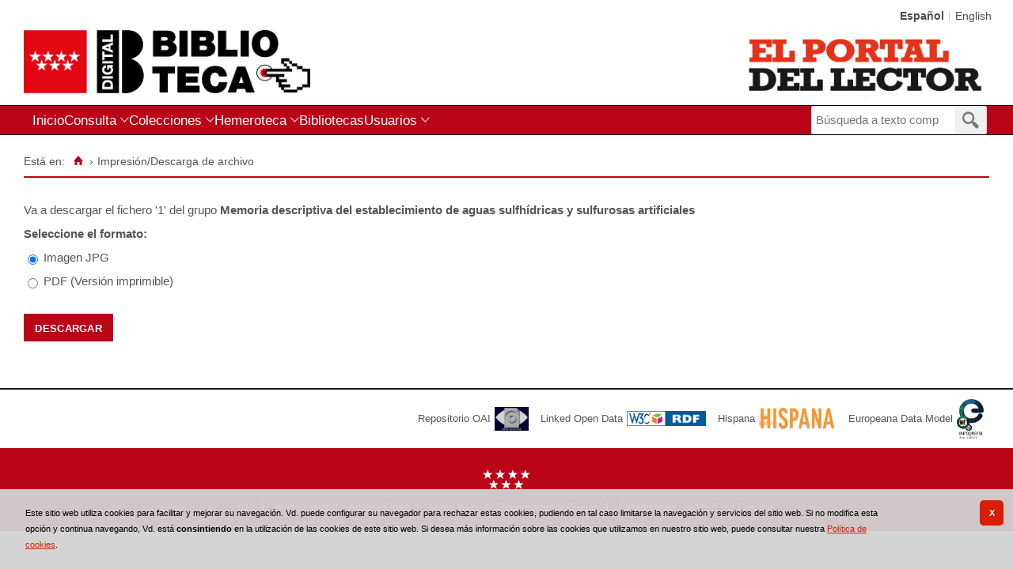

--- FILE ---
content_type: application/javascript
request_url: https://bibliotecavirtualmadrid.comunidad.madrid/bvmadrid_publicacion/js/vendor/bootstrap_vm.js
body_size: 12646
content:
/*!
 * Bootstrap v3.4.1 (https://getbootstrap.com/)
 * Copyright 2011-2019 Twitter, Inc.
 * Licensed under the MIT license
 */
if("undefined"==typeof jQuery)throw new Error("Bootstrap's JavaScript requires jQuery");!function(jQuery){"use strict";var version=jQuery.fn.jquery.split(" ")[0].split(".");if(version[0]<2&&version[1]<9||1==version[0]&&9==version[1]&&version[2]<1||version[0]>3)throw new Error("Bootstrap's JavaScript requires jQuery version 1.9.1 or higher, but lower than version 4")}(jQuery),function(jQuery){"use strict";jQuery.fn.emulateTransitionEnd=function(duration){var called=!1,jQueryel=this;jQuery(this).one("bsTransitionEnd",(function(){called=!0}));return setTimeout((function(){called||jQuery(jQueryel).trigger(jQuery.support.transition.end)}),duration),this},jQuery((function(){jQuery.support.transition=function(){var el=document.createElement("bootstrap"),transEndEventNames={WebkitTransition:"webkitTransitionEnd",MozTransition:"transitionend",OTransition:"oTransitionEnd otransitionend",transition:"transitionend"};for(var name in transEndEventNames)if(void 0!==el.style[name])return{end:transEndEventNames[name]};return!1}(),jQuery.support.transition&&(jQuery.event.special.bsTransitionEnd={bindType:jQuery.support.transition.end,delegateType:jQuery.support.transition.end,handle:function(e){if(jQuery(e.target).is(this))return e.handleObj.handler.apply(this,arguments)}})}))}(jQuery),function(jQuery){"use strict";var dismiss='[data-dismiss="alert"]',Alert=function(el){jQuery(el).on("click",dismiss,this.close)};Alert.VERSION="3.4.1",Alert.TRANSITION_DURATION=150,Alert.prototype.close=function(e){var jQuerythis=jQuery(this),selector=jQuerythis.attr("data-target");selector||(selector=(selector=jQuerythis.attr("href"))&&selector.replace(/.*(?=#[^\s]*jQuery)/,"")),selector="#"===selector?[]:selector;var jQueryparent=jQuery(document).find(selector);function removeElement(){jQueryparent.detach().trigger("closed.bs.alert").remove()}e&&e.preventDefault(),jQueryparent.length||(jQueryparent=jQuerythis.closest(".alert")),jQueryparent.trigger(e=jQuery.Event("close.bs.alert")),e.isDefaultPrevented()||(jQueryparent.removeClass("in"),jQuery.support.transition&&jQueryparent.hasClass("fade")?jQueryparent.one("bsTransitionEnd",removeElement).emulateTransitionEnd(Alert.TRANSITION_DURATION):removeElement())};var old=jQuery.fn.alert;jQuery.fn.alert=function(option){return this.each((function(){var jQuerythis=jQuery(this),data=jQuerythis.data("bs.alert");data||jQuerythis.data("bs.alert",data=new Alert(this)),"string"==typeof option&&data[option].call(jQuerythis)}))},jQuery.fn.alert.Constructor=Alert,jQuery.fn.alert.noConflict=function(){return jQuery.fn.alert=old,this},jQuery(document).on("click.bs.alert.data-api",dismiss,Alert.prototype.close)}(jQuery),function(jQuery){"use strict";var Button=function(element,options){this.jQueryelement=jQuery(element),this.options=jQuery.extend({},Button.DEFAULTS,options),this.isLoading=!1};function Plugin(option){return this.each((function(){var jQuerythis=jQuery(this),data=jQuerythis.data("bs.button"),options="object"==typeof option&&option;data||jQuerythis.data("bs.button",data=new Button(this,options)),"toggle"==option?data.toggle():option&&data.setState(option)}))}Button.VERSION="3.4.1",Button.DEFAULTS={loadingText:"loading..."},Button.prototype.setState=function(state){var d="disabled",jQueryel=this.jQueryelement,val=jQueryel.is("input")?"val":"html",data=jQueryel.data();state+="Text",null==data.resetText&&jQueryel.data("resetText",jQueryel[val]()),setTimeout(jQuery.proxy((function(){jQueryel[val](null==data[state]?this.options[state]:data[state]),"loadingText"==state?(this.isLoading=!0,jQueryel.addClass(d).attr(d,d).prop(d,!0)):this.isLoading&&(this.isLoading=!1,jQueryel.removeClass(d).removeAttr(d).prop(d,!1))}),this),0)},Button.prototype.toggle=function(){var changed=!0,jQueryparent=this.jQueryelement.closest('[data-toggle="buttons"]');if(jQueryparent.length){var jQueryinput=this.jQueryelement.find("input");"radio"==jQueryinput.prop("type")?(jQueryinput.prop("checked")&&(changed=!1),jQueryparent.find(".active").removeClass("active"),this.jQueryelement.addClass("active")):"checkbox"==jQueryinput.prop("type")&&(jQueryinput.prop("checked")!==this.jQueryelement.hasClass("active")&&(changed=!1),this.jQueryelement.toggleClass("active")),jQueryinput.prop("checked",this.jQueryelement.hasClass("active")),changed&&jQueryinput.trigger("change")}else this.jQueryelement.attr("aria-pressed",!this.jQueryelement.hasClass("active")),this.jQueryelement.toggleClass("active")};var old=jQuery.fn.button;jQuery.fn.button=Plugin,jQuery.fn.button.Constructor=Button,jQuery.fn.button.noConflict=function(){return jQuery.fn.button=old,this},jQuery(document).on("click.bs.button.data-api",'[data-toggle^="button"]',(function(e){var jQuerybtn=jQuery(e.target).closest(".btn");Plugin.call(jQuerybtn,"toggle"),jQuery(e.target).is('input[type="radio"], input[type="checkbox"]')||(e.preventDefault(),jQuerybtn.is("input,button")?jQuerybtn.trigger("focus"):jQuerybtn.find("input:visible,button:visible").first().trigger("focus"))})).on("focus.bs.button.data-api blur.bs.button.data-api",'[data-toggle^="button"]',(function(e){jQuery(e.target).closest(".btn").toggleClass("focus",/^focus(in)?jQuery/.test(e.type))}))}(jQuery),function(jQuery){"use strict";var Carousel=function(element,options){this.jQueryelement=jQuery(element),this.jQueryindicators=this.jQueryelement.find(".carousel-indicators"),this.options=options,this.paused=null,this.sliding=null,this.interval=null,this.jQueryactive=null,this.jQueryitems=null,this.options.keyboard&&this.jQueryelement.on("keydown.bs.carousel",jQuery.proxy(this.keydown,this)),"hover"==this.options.pause&&!("ontouchstart"in document.documentElement)&&this.jQueryelement.on("mouseenter.bs.carousel",jQuery.proxy(this.pause,this)).on("mouseleave.bs.carousel",jQuery.proxy(this.cycle,this))};function Plugin(option){return this.each((function(){var jQuerythis=jQuery(this),data=jQuerythis.data("bs.carousel"),options=jQuery.extend({},Carousel.DEFAULTS,jQuerythis.data(),"object"==typeof option&&option),action="string"==typeof option?option:options.slide;data||jQuerythis.data("bs.carousel",data=new Carousel(this,options)),"number"==typeof option?data.to(option):action?data[action]():options.interval&&data.pause().cycle()}))}Carousel.VERSION="3.4.1",Carousel.TRANSITION_DURATION=600,Carousel.DEFAULTS={interval:5e3,pause:"hover",wrap:!0,keyboard:!0},Carousel.prototype.keydown=function(e){if(!/input|textarea/i.test(e.target.tagName)){switch(e.which){case 37:this.prev();break;case 39:this.next();break;default:return}e.preventDefault()}},Carousel.prototype.cycle=function(e){return e||(this.paused=!1),this.interval&&clearInterval(this.interval),this.options.interval&&!this.paused&&(this.interval=setInterval(jQuery.proxy(this.next,this),this.options.interval)),this},Carousel.prototype.getItemIndex=function(item){return this.jQueryitems=item.parent().children(".item"),this.jQueryitems.index(item||this.jQueryactive)},Carousel.prototype.getItemForDirection=function(direction,active){var activeIndex=this.getItemIndex(active);if(("prev"==direction&&0===activeIndex||"next"==direction&&activeIndex==this.jQueryitems.length-1)&&!this.options.wrap)return active;var itemIndex=(activeIndex+("prev"==direction?-1:1))%this.jQueryitems.length;return this.jQueryitems.eq(itemIndex)},Carousel.prototype.to=function(pos){var that=this,activeIndex=this.getItemIndex(this.jQueryactive=this.jQueryelement.find(".item.active"));if(!(pos>this.jQueryitems.length-1||pos<0))return this.sliding?this.jQueryelement.one("slid.bs.carousel",(function(){that.to(pos)})):activeIndex==pos?this.pause().cycle():this.slide(pos>activeIndex?"next":"prev",this.jQueryitems.eq(pos))},Carousel.prototype.pause=function(e){return e||(this.paused=!0),this.jQueryelement.find(".next, .prev").length&&jQuery.support.transition&&(this.jQueryelement.trigger(jQuery.support.transition.end),this.cycle(!0)),this.interval=clearInterval(this.interval),this},Carousel.prototype.next=function(){if(!this.sliding)return this.slide("next")},Carousel.prototype.prev=function(){if(!this.sliding)return this.slide("prev")},Carousel.prototype.slide=function(type,next){var jQueryactive=this.jQueryelement.find(".item.active"),jQuerynext=next||this.getItemForDirection(type,jQueryactive),isCycling=this.interval,direction="next"==type?"left":"right",that=this;if(jQuerynext.hasClass("active"))return this.sliding=!1;var relatedTarget=jQuerynext[0],slideEvent=jQuery.Event("slide.bs.carousel",{relatedTarget:relatedTarget,direction:direction});if(this.jQueryelement.trigger(slideEvent),!slideEvent.isDefaultPrevented()){if(this.sliding=!0,isCycling&&this.pause(),this.jQueryindicators.length){this.jQueryindicators.find(".active").removeClass("active");var jQuerynextIndicator=jQuery(this.jQueryindicators.children()[this.getItemIndex(jQuerynext)]);jQuerynextIndicator&&jQuerynextIndicator.addClass("active")}var slidEvent=jQuery.Event("slid.bs.carousel",{relatedTarget:relatedTarget,direction:direction});return jQuery.support.transition&&this.jQueryelement.hasClass("slide")?(jQuerynext.addClass(type),"object"==typeof jQuerynext&&jQuerynext.length&&jQuerynext[0].offsetWidth,jQueryactive.addClass(direction),jQuerynext.addClass(direction),jQueryactive.one("bsTransitionEnd",(function(){jQuerynext.removeClass([type,direction].join(" ")).addClass("active"),jQueryactive.removeClass(["active",direction].join(" ")),that.sliding=!1,setTimeout((function(){that.jQueryelement.trigger(slidEvent)}),0)})).emulateTransitionEnd(Carousel.TRANSITION_DURATION)):(jQueryactive.removeClass("active"),jQuerynext.addClass("active"),this.sliding=!1,this.jQueryelement.trigger(slidEvent)),isCycling&&this.cycle(),this}};var old=jQuery.fn.carousel;jQuery.fn.carousel=Plugin,jQuery.fn.carousel.Constructor=Carousel,jQuery.fn.carousel.noConflict=function(){return jQuery.fn.carousel=old,this};var clickHandler=function(e){var jQuerythis=jQuery(this),href=jQuerythis.attr("href");href&&(href=href.replace(/.*(?=#[^\s]+jQuery)/,""));var target=jQuerythis.attr("data-target")||href,jQuerytarget=jQuery(document).find(target);if(jQuerytarget.hasClass("carousel")){var options=jQuery.extend({},jQuerytarget.data(),jQuerythis.data()),slideIndex=jQuerythis.attr("data-slide-to");slideIndex&&(options.interval=!1),Plugin.call(jQuerytarget,options),slideIndex&&jQuerytarget.data("bs.carousel").to(slideIndex),e.preventDefault()}};jQuery(document).on("click.bs.carousel.data-api","[data-slide]",clickHandler).on("click.bs.carousel.data-api","[data-slide-to]",clickHandler),jQuery(window).on("load",(function(){jQuery('[data-ride="carousel"]').each((function(){var jQuerycarousel=jQuery(this);Plugin.call(jQuerycarousel,jQuerycarousel.data())}))}))}(jQuery),function(jQuery){"use strict";var Collapse=function(element,options){this.jQueryelement=jQuery(element),this.options=jQuery.extend({},Collapse.DEFAULTS,options),this.jQuerytrigger=jQuery('[data-toggle="collapse"][href="#'+element.id+'"],[data-toggle="collapse"][data-target="#'+element.id+'"]'),this.transitioning=null,this.options.parent?this.jQueryparent=this.getParent():this.addAriaAndCollapsedClass(this.jQueryelement,this.jQuerytrigger),this.options.toggle&&this.toggle()};function getTargetFromTrigger(jQuerytrigger){var href,target=jQuerytrigger.attr("data-target")||(href=jQuerytrigger.attr("href"))&&href.replace(/.*(?=#[^\s]+jQuery)/,"");return jQuery(document).find(target)}function Plugin(option){return this.each((function(){var jQuerythis=jQuery(this),data=jQuerythis.data("bs.collapse"),options=jQuery.extend({},Collapse.DEFAULTS,jQuerythis.data(),"object"==typeof option&&option);!data&&options.toggle&&/show|hide/.test(option)&&(options.toggle=!1),data||jQuerythis.data("bs.collapse",data=new Collapse(this,options)),"string"==typeof option&&data[option]()}))}Collapse.VERSION="3.4.1",Collapse.TRANSITION_DURATION=350,Collapse.DEFAULTS={toggle:!0},Collapse.prototype.dimension=function(){return this.jQueryelement.hasClass("width")?"width":"height"},Collapse.prototype.show=function(){if(!this.transitioning&&!this.jQueryelement.hasClass("in")){var activesData,actives=this.jQueryparent&&this.jQueryparent.children(".panel").children(".in, .collapsing");if(!(actives&&actives.length&&(activesData=actives.data("bs.collapse"))&&activesData.transitioning)){var startEvent=jQuery.Event("show.bs.collapse");if(this.jQueryelement.trigger(startEvent),!startEvent.isDefaultPrevented()){actives&&actives.length&&(Plugin.call(actives,"hide"),activesData||actives.data("bs.collapse",null));var dimension=this.dimension();this.jQueryelement.removeClass("collapse").addClass("collapsing")[dimension](0).attr("aria-expanded",!0),this.jQuerytrigger.removeClass("collapsed").attr("aria-expanded",!0),this.transitioning=1;var complete=function(){this.jQueryelement.removeClass("collapsing").addClass("collapse in")[dimension](""),this.transitioning=0,this.jQueryelement.trigger("shown.bs.collapse")};if(!jQuery.support.transition)return complete.call(this);var scrollSize=jQuery.camelCase(["scroll",dimension].join("-"));this.jQueryelement.one("bsTransitionEnd",jQuery.proxy(complete,this)).emulateTransitionEnd(Collapse.TRANSITION_DURATION)[dimension](this.jQueryelement[0][scrollSize])}}}},Collapse.prototype.hide=function(){if(!this.transitioning&&this.jQueryelement.hasClass("in")){var startEvent=jQuery.Event("hide.bs.collapse");if(this.jQueryelement.trigger(startEvent),!startEvent.isDefaultPrevented()){var dimension=this.dimension();this.jQueryelement[dimension](this.jQueryelement[dimension]())[0].offsetHeight,this.jQueryelement.addClass("collapsing").removeClass("collapse in").attr("aria-expanded",!1),this.jQuerytrigger.addClass("collapsed").attr("aria-expanded",!1),this.transitioning=1;var complete=function(){this.transitioning=0,this.jQueryelement.removeClass("collapsing").addClass("collapse").trigger("hidden.bs.collapse")};if(!jQuery.support.transition)return complete.call(this);this.jQueryelement[dimension](0).one("bsTransitionEnd",jQuery.proxy(complete,this)).emulateTransitionEnd(Collapse.TRANSITION_DURATION)}}},Collapse.prototype.toggle=function(){this[this.jQueryelement.hasClass("in")?"hide":"show"]()},Collapse.prototype.getParent=function(){return jQuery(document).find(this.options.parent).find('[data-toggle="collapse"][data-parent="'+this.options.parent+'"]').each(jQuery.proxy((function(i,element){var jQueryelement=jQuery(element);this.addAriaAndCollapsedClass(getTargetFromTrigger(jQueryelement),jQueryelement)}),this)).end()},Collapse.prototype.addAriaAndCollapsedClass=function(jQueryelement,jQuerytrigger){var isOpen=jQueryelement.hasClass("in");jQueryelement.attr("aria-expanded",isOpen),jQuerytrigger.toggleClass("collapsed",!isOpen).attr("aria-expanded",isOpen)};var old=jQuery.fn.collapse;jQuery.fn.collapse=Plugin,jQuery.fn.collapse.Constructor=Collapse,jQuery.fn.collapse.noConflict=function(){return jQuery.fn.collapse=old,this},jQuery(document).on("click.bs.collapse.data-api",'[data-toggle="collapse"]',(function(e){var jQuerythis=jQuery(this);jQuerythis.attr("data-target")||e.preventDefault();var jQuerytarget=getTargetFromTrigger(jQuerythis),option=jQuerytarget.data("bs.collapse")?"toggle":jQuerythis.data();Plugin.call(jQuerytarget,option)}))}(jQuery),function(jQuery){"use strict";var toggle='[data-toggle="dropdown"]',Dropdown=function(element){jQuery(element).on("click.bs.dropdown",this.toggle)};function getParent(jQuerythis){var selector=jQuerythis.attr("data-target");selector||(selector=(selector=jQuerythis.attr("href"))&&/#[A-Za-z]/.test(selector)&&selector.replace(/.*(?=#[^\s]*jQuery)/,""));var jQueryparent="#"!==selector?jQuery(document).find(selector):null;return jQueryparent&&jQueryparent.length?jQueryparent:jQuerythis.parent()}function clearMenus(e){e&&3===e.which||(jQuery(".dropdown-backdrop").remove(),jQuery(toggle).each((function(){var jQuerythis=jQuery(this),jQueryparent=getParent(jQuerythis),relatedTarget={relatedTarget:this};jQueryparent.hasClass("open")&&(e&&"click"==e.type&&/input|textarea/i.test(e.target.tagName)&&jQuery.contains(jQueryparent[0],e.target)||(jQueryparent.trigger(e=jQuery.Event("hide.bs.dropdown",relatedTarget)),e.isDefaultPrevented()||(jQuerythis.attr("aria-expanded","false"),jQueryparent.removeClass("open").trigger(jQuery.Event("hidden.bs.dropdown",relatedTarget)))))})))}Dropdown.VERSION="3.4.1",Dropdown.prototype.toggle=function(e){var jQuerythis=jQuery(this);if(!jQuerythis.is(".disabled, :disabled")){var jQueryparent=getParent(jQuerythis),isActive=jQueryparent.hasClass("open");if(clearMenus(),!isActive){"ontouchstart"in document.documentElement&&!jQueryparent.closest(".navbar-nav").length&&jQuery(document.createElement("div")).addClass("dropdown-backdrop").insertAfter(jQuery(this)).on("click",clearMenus);var relatedTarget={relatedTarget:this};if(jQueryparent.trigger(e=jQuery.Event("show.bs.dropdown",relatedTarget)),e.isDefaultPrevented())return;jQuerythis.trigger("focus").attr("aria-expanded","true"),jQueryparent.toggleClass("open").trigger(jQuery.Event("shown.bs.dropdown",relatedTarget))}return!1}},Dropdown.prototype.keydown=function(e){if(/(38|40|27|32)/.test(e.which)&&!/input|textarea/i.test(e.target.tagName)){var jQuerythis=jQuery(this);if(e.preventDefault(),e.stopPropagation(),!jQuerythis.is(".disabled, :disabled")){var jQueryparent=getParent(jQuerythis),isActive=jQueryparent.hasClass("open");if(!isActive&&27!=e.which||isActive&&27==e.which)return 27==e.which&&jQueryparent.find(toggle).trigger("focus"),jQuerythis.trigger("click");var jQueryitems=jQueryparent.find(".dropdown-menu li:not(.disabled):visible a");if(jQueryitems.length){var index=jQueryitems.index(e.target);38==e.which&&index>0&&index--,40==e.which&&index<jQueryitems.length-1&&index++,~index||(index=0),jQueryitems.eq(index).trigger("focus")}}}};var old=jQuery.fn.dropdown;jQuery.fn.dropdown=function(option){return this.each((function(){var jQuerythis=jQuery(this),data=jQuerythis.data("bs.dropdown");data||jQuerythis.data("bs.dropdown",data=new Dropdown(this)),"string"==typeof option&&data[option].call(jQuerythis)}))},jQuery.fn.dropdown.Constructor=Dropdown,jQuery.fn.dropdown.noConflict=function(){return jQuery.fn.dropdown=old,this},jQuery(document).on("click.bs.dropdown.data-api",clearMenus).on("click.bs.dropdown.data-api",".dropdown form",(function(e){e.stopPropagation()})).on("click.bs.dropdown.data-api",toggle,Dropdown.prototype.toggle).on("keydown.bs.dropdown.data-api",toggle,Dropdown.prototype.keydown).on("keydown.bs.dropdown.data-api",".dropdown-menu",Dropdown.prototype.keydown)}(jQuery),function(jQuery){"use strict";var Modal=function(element,options){this.options=options,this.jQuerybody=jQuery(document.body),this.jQueryelement=jQuery(element),this.jQuerydialog=this.jQueryelement.find(".modal-dialog"),this.jQuerybackdrop=null,this.isShown=null,this.originalBodyPad=null,this.scrollbarWidth=0,this.ignoreBackdropClick=!1,this.fixedContent=".navbar-fixed-top, .navbar-fixed-bottom",this.options.remote&&this.jQueryelement.find(".modal-content").load(this.options.remote,jQuery.proxy((function(){this.jQueryelement.trigger("loaded.bs.modal")}),this))};function Plugin(option,_relatedTarget){return this.each((function(){var jQuerythis=jQuery(this),data=jQuerythis.data("bs.modal"),options=jQuery.extend({},Modal.DEFAULTS,jQuerythis.data(),"object"==typeof option&&option);data||jQuerythis.data("bs.modal",data=new Modal(this,options)),"string"==typeof option?data[option](_relatedTarget):options.show&&data.show(_relatedTarget)}))}Modal.VERSION="3.4.1",Modal.TRANSITION_DURATION=300,Modal.BACKDROP_TRANSITION_DURATION=150,Modal.DEFAULTS={backdrop:!0,keyboard:!0,show:!0},Modal.prototype.toggle=function(_relatedTarget){return this.isShown?this.hide():this.show(_relatedTarget)},Modal.prototype.show=function(_relatedTarget){var that=this,e=jQuery.Event("show.bs.modal",{relatedTarget:_relatedTarget});this.jQueryelement.trigger(e),this.isShown||e.isDefaultPrevented()||(this.isShown=!0,this.checkScrollbar(),this.setScrollbar(),this.jQuerybody.addClass("modal-open"),this.escape(),this.resize(),this.jQueryelement.on("click.dismiss.bs.modal",'[data-dismiss="modal"]',jQuery.proxy(this.hide,this)),this.jQuerydialog.on("mousedown.dismiss.bs.modal",(function(){that.jQueryelement.one("mouseup.dismiss.bs.modal",(function(e){jQuery(e.target).is(that.jQueryelement)&&(that.ignoreBackdropClick=!0)}))})),this.backdrop((function(){var transition=jQuery.support.transition&&that.jQueryelement.hasClass("fade");that.jQueryelement.parent().length||that.jQueryelement.appendTo(that.jQuerybody),that.jQueryelement.show().scrollTop(0),that.adjustDialog(),transition&&that.jQueryelement[0].offsetWidth,that.jQueryelement.addClass("in"),that.enforceFocus();var e=jQuery.Event("shown.bs.modal",{relatedTarget:_relatedTarget});transition?that.jQuerydialog.one("bsTransitionEnd",(function(){that.jQueryelement.trigger("focus").trigger(e)})).emulateTransitionEnd(Modal.TRANSITION_DURATION):that.jQueryelement.trigger("focus").trigger(e)})))},Modal.prototype.hide=function(e){e&&e.preventDefault(),e=jQuery.Event("hide.bs.modal"),this.jQueryelement.trigger(e),this.isShown&&!e.isDefaultPrevented()&&(this.isShown=!1,this.escape(),this.resize(),jQuery(document).off("focusin.bs.modal"),this.jQueryelement.removeClass("in").off("click.dismiss.bs.modal").off("mouseup.dismiss.bs.modal"),this.jQuerydialog.off("mousedown.dismiss.bs.modal"),jQuery.support.transition&&this.jQueryelement.hasClass("fade")?this.jQueryelement.one("bsTransitionEnd",jQuery.proxy(this.hideModal,this)).emulateTransitionEnd(Modal.TRANSITION_DURATION):this.hideModal())},Modal.prototype.enforceFocus=function(){jQuery(document).off("focusin.bs.modal").on("focusin.bs.modal",jQuery.proxy((function(e){document===e.target||this.jQueryelement[0]===e.target||this.jQueryelement.has(e.target).length||this.jQueryelement.trigger("focus")}),this))},Modal.prototype.escape=function(){this.isShown&&this.options.keyboard?this.jQueryelement.on("keydown.dismiss.bs.modal",jQuery.proxy((function(e){27==e.which&&this.hide()}),this)):this.isShown||this.jQueryelement.off("keydown.dismiss.bs.modal")},Modal.prototype.resize=function(){this.isShown?jQuery(window).on("resize.bs.modal",jQuery.proxy(this.handleUpdate,this)):jQuery(window).off("resize.bs.modal")},Modal.prototype.hideModal=function(){var that=this;this.jQueryelement.hide(),this.backdrop((function(){that.jQuerybody.removeClass("modal-open"),that.resetAdjustments(),that.resetScrollbar(),that.jQueryelement.trigger("hidden.bs.modal")}))},Modal.prototype.removeBackdrop=function(){this.jQuerybackdrop&&this.jQuerybackdrop.remove(),this.jQuerybackdrop=null},Modal.prototype.backdrop=function(callback){var that=this,animate=this.jQueryelement.hasClass("fade")?"fade":"";if(this.isShown&&this.options.backdrop){var doAnimate=jQuery.support.transition&&animate;if(this.jQuerybackdrop=jQuery(document.createElement("div")).addClass("modal-backdrop "+animate).appendTo(this.jQuerybody),this.jQueryelement.on("click.dismiss.bs.modal",jQuery.proxy((function(e){this.ignoreBackdropClick?this.ignoreBackdropClick=!1:e.target===e.currentTarget&&("static"==this.options.backdrop?this.jQueryelement[0].focus():this.hide())}),this)),doAnimate&&this.jQuerybackdrop[0].offsetWidth,this.jQuerybackdrop.addClass("in"),!callback)return;doAnimate?this.jQuerybackdrop.one("bsTransitionEnd",callback).emulateTransitionEnd(Modal.BACKDROP_TRANSITION_DURATION):callback()}else if(!this.isShown&&this.jQuerybackdrop){this.jQuerybackdrop.removeClass("in");var callbackRemove=function(){that.removeBackdrop(),callback&&callback()};jQuery.support.transition&&this.jQueryelement.hasClass("fade")?this.jQuerybackdrop.one("bsTransitionEnd",callbackRemove).emulateTransitionEnd(Modal.BACKDROP_TRANSITION_DURATION):callbackRemove()}else callback&&callback()},Modal.prototype.handleUpdate=function(){this.adjustDialog()},Modal.prototype.adjustDialog=function(){var modalIsOverflowing=this.jQueryelement[0].scrollHeight>document.documentElement.clientHeight;this.jQueryelement.css({paddingLeft:!this.bodyIsOverflowing&&modalIsOverflowing?this.scrollbarWidth:"",paddingRight:this.bodyIsOverflowing&&!modalIsOverflowing?this.scrollbarWidth:""})},Modal.prototype.resetAdjustments=function(){this.jQueryelement.css({paddingLeft:"",paddingRight:""})},Modal.prototype.checkScrollbar=function(){var fullWindowWidth=window.innerWidth;if(!fullWindowWidth){var documentElementRect=document.documentElement.getBoundingClientRect();fullWindowWidth=documentElementRect.right-Math.abs(documentElementRect.left)}this.bodyIsOverflowing=document.body.clientWidth<fullWindowWidth,this.scrollbarWidth=this.measureScrollbar()},Modal.prototype.setScrollbar=function(){var bodyPad=parseInt(this.jQuerybody.css("padding-right")||0,10);this.originalBodyPad=document.body.style.paddingRight||"";var scrollbarWidth=this.scrollbarWidth;this.bodyIsOverflowing&&(this.jQuerybody.css("padding-right",bodyPad+scrollbarWidth),jQuery(this.fixedContent).each((function(index,element){var actualPadding=element.style.paddingRight,calculatedPadding=jQuery(element).css("padding-right");jQuery(element).data("padding-right",actualPadding).css("padding-right",parseFloat(calculatedPadding)+scrollbarWidth+"px")})))},Modal.prototype.resetScrollbar=function(){this.jQuerybody.css("padding-right",this.originalBodyPad),jQuery(this.fixedContent).each((function(index,element){var padding=jQuery(element).data("padding-right");jQuery(element).removeData("padding-right"),element.style.paddingRight=padding||""}))},Modal.prototype.measureScrollbar=function(){var scrollDiv=document.createElement("div");scrollDiv.className="modal-scrollbar-measure",this.jQuerybody.append(scrollDiv);var scrollbarWidth=scrollDiv.offsetWidth-scrollDiv.clientWidth;return this.jQuerybody[0].removeChild(scrollDiv),scrollbarWidth};var old=jQuery.fn.modal;jQuery.fn.modal=Plugin,jQuery.fn.modal.Constructor=Modal,jQuery.fn.modal.noConflict=function(){return jQuery.fn.modal=old,this},jQuery(document).on("click.bs.modal.data-api",'[data-toggle="modal"]',(function(e){var jQuerythis=jQuery(this),href=jQuerythis.attr("href"),target=jQuerythis.attr("data-target")||href&&href.replace(/.*(?=#[^\s]+jQuery)/,""),jQuerytarget=jQuery(document).find(target),option=jQuerytarget.data("bs.modal")?"toggle":jQuery.extend({remote:!/#/.test(href)&&href},jQuerytarget.data(),jQuerythis.data());jQuerythis.is("a")&&e.preventDefault(),jQuerytarget.one("show.bs.modal",(function(showEvent){showEvent.isDefaultPrevented()||jQuerytarget.one("hidden.bs.modal",(function(){jQuerythis.is(":visible")&&jQuerythis.trigger("focus")}))})),Plugin.call(jQuerytarget,option,this)}))}(jQuery),function(jQuery){"use strict";var DISALLOWED_ATTRIBUTES=["sanitize","whiteList","sanitizeFn"],uriAttrs=["background","cite","href","itemtype","longdesc","poster","src","xlink:href"],DefaultWhitelist={"*":["class","dir","id","lang","role",/^aria-[\w-]*jQuery/i],a:["target","href","title","rel"],area:[],b:[],br:[],col:[],code:[],div:[],em:[],hr:[],h1:[],h2:[],h3:[],h4:[],h5:[],h6:[],i:[],img:["src","alt","title","width","height"],li:[],ol:[],p:[],pre:[],s:[],small:[],span:[],sub:[],sup:[],strong:[],u:[],ul:[]},SAFE_URL_PATTERN=/^(?:(?:https?|mailto|ftp|tel|file):|[^&:/?#]*(?:[/?#]|jQuery))/gi,DATA_URL_PATTERN=/^data:(?:image\/(?:bmp|gif|jpeg|jpg|png|tiff|webp)|video\/(?:mpeg|mp4|ogg|webm)|audio\/(?:mp3|oga|ogg|opus));base64,[a-z0-9+/]+=*jQuery/i;function allowedAttribute(attr,allowedAttributeList){var attrName=attr.nodeName.toLowerCase();if(-1!==jQuery.inArray(attrName,allowedAttributeList))return-1===jQuery.inArray(attrName,uriAttrs)||Boolean(attr.nodeValue.match(SAFE_URL_PATTERN)||attr.nodeValue.match(DATA_URL_PATTERN));for(var regExp=jQuery(allowedAttributeList).filter((function(index,value){return value instanceof RegExp})),i=0,l=regExp.length;i<l;i++)if(attrName.match(regExp[i]))return!0;return!1}function sanitizeHtml(unsafeHtml,whiteList,sanitizeFn){if(0===unsafeHtml.length)return unsafeHtml;if(sanitizeFn&&"function"==typeof sanitizeFn)return sanitizeFn(unsafeHtml);if(!document.implementation||!document.implementation.createHTMLDocument)return unsafeHtml;var createdDocument=document.implementation.createHTMLDocument("sanitization");createdDocument.body.innerHTML=unsafeHtml;for(var whitelistKeys=jQuery.map(whiteList,(function(el,i){return i})),elements=jQuery(createdDocument.body).find("*"),i=0,len=elements.length;i<len;i++){var el=elements[i],elName=el.nodeName.toLowerCase();if(-1!==jQuery.inArray(elName,whitelistKeys))for(var attributeList=jQuery.map(el.attributes,(function(el){return el})),whitelistedAttributes=[].concat(whiteList["*"]||[],whiteList[elName]||[]),j=0,len2=attributeList.length;j<len2;j++)allowedAttribute(attributeList[j],whitelistedAttributes)||el.removeAttribute(attributeList[j].nodeName);else el.parentNode.removeChild(el)}return createdDocument.body.innerHTML}var Tooltip=function(element,options){this.type=null,this.options=null,this.enabled=null,this.timeout=null,this.hoverState=null,this.jQueryelement=null,this.inState=null,this.init("tooltip",element,options)};Tooltip.VERSION="3.4.1",Tooltip.TRANSITION_DURATION=150,Tooltip.DEFAULTS={animation:!0,placement:"top",selector:!1,template:'<div class="tooltip" role="tooltip"><div class="tooltip-arrow"></div><div class="tooltip-inner"></div></div>',trigger:"hover focus",title:"",delay:0,html:!1,container:!1,viewport:{selector:"body",padding:0},sanitize:!0,sanitizeFn:null,whiteList:DefaultWhitelist},Tooltip.prototype.init=function(type,element,options){if(this.enabled=!0,this.type=type,this.jQueryelement=jQuery(element),this.options=this.getOptions(options),this.jQueryviewport=this.options.viewport&&jQuery(document).find(jQuery.isFunction(this.options.viewport)?this.options.viewport.call(this,this.jQueryelement):this.options.viewport.selector||this.options.viewport),this.inState={click:!1,hover:!1,focus:!1},this.jQueryelement[0]instanceof document.constructor&&!this.options.selector)throw new Error("`selector` option must be specified when initializing "+this.type+" on the window.document object!");for(var triggers=this.options.trigger.split(" "),i=triggers.length;i--;){var trigger=triggers[i];if("click"==trigger)this.jQueryelement.on("click."+this.type,this.options.selector,jQuery.proxy(this.toggle,this));else if("manual"!=trigger){var eventIn="hover"==trigger?"mouseenter":"focusin",eventOut="hover"==trigger?"mouseleave":"focusout";this.jQueryelement.on(eventIn+"."+this.type,this.options.selector,jQuery.proxy(this.enter,this)),this.jQueryelement.on(eventOut+"."+this.type,this.options.selector,jQuery.proxy(this.leave,this))}}this.options.selector?this._options=jQuery.extend({},this.options,{trigger:"manual",selector:""}):this.fixTitle()},Tooltip.prototype.getDefaults=function(){return Tooltip.DEFAULTS},Tooltip.prototype.getOptions=function(options){var dataAttributes=this.jQueryelement.data();for(var dataAttr in dataAttributes)dataAttributes.hasOwnProperty(dataAttr)&&-1!==jQuery.inArray(dataAttr,DISALLOWED_ATTRIBUTES)&&delete dataAttributes[dataAttr];return(options=jQuery.extend({},this.getDefaults(),dataAttributes,options)).delay&&"number"==typeof options.delay&&(options.delay={show:options.delay,hide:options.delay}),options.sanitize&&(options.template=sanitizeHtml(options.template,options.whiteList,options.sanitizeFn)),options},Tooltip.prototype.getDelegateOptions=function(){var options={},defaults=this.getDefaults();return this._options&&jQuery.each(this._options,(function(key,value){defaults[key]!=value&&(options[key]=value)})),options},Tooltip.prototype.enter=function(obj){var self=obj instanceof this.constructor?obj:jQuery(obj.currentTarget).data("bs."+this.type);if(self||(self=new this.constructor(obj.currentTarget,this.getDelegateOptions()),jQuery(obj.currentTarget).data("bs."+this.type,self)),obj instanceof jQuery.Event&&(self.inState["focusin"==obj.type?"focus":"hover"]=!0),self.tip().hasClass("in")||"in"==self.hoverState)self.hoverState="in";else{if(clearTimeout(self.timeout),self.hoverState="in",!self.options.delay||!self.options.delay.show)return self.show();self.timeout=setTimeout((function(){"in"==self.hoverState&&self.show()}),self.options.delay.show)}},Tooltip.prototype.isInStateTrue=function(){for(var key in this.inState)if(this.inState[key])return!0;return!1},Tooltip.prototype.leave=function(obj){var self=obj instanceof this.constructor?obj:jQuery(obj.currentTarget).data("bs."+this.type);if(self||(self=new this.constructor(obj.currentTarget,this.getDelegateOptions()),jQuery(obj.currentTarget).data("bs."+this.type,self)),obj instanceof jQuery.Event&&(self.inState["focusout"==obj.type?"focus":"hover"]=!1),!self.isInStateTrue()){if(clearTimeout(self.timeout),self.hoverState="out",!self.options.delay||!self.options.delay.hide)return self.hide();self.timeout=setTimeout((function(){"out"==self.hoverState&&self.hide()}),self.options.delay.hide)}},Tooltip.prototype.show=function(){var e=jQuery.Event("show.bs."+this.type);if(this.hasContent()&&this.enabled){this.jQueryelement.trigger(e);var inDom=jQuery.contains(this.jQueryelement[0].ownerDocument.documentElement,this.jQueryelement[0]);if(e.isDefaultPrevented()||!inDom)return;var that=this,jQuerytip=this.tip(),tipId=this.getUID(this.type);this.setContent(),jQuerytip.attr("id",tipId),this.jQueryelement.attr("aria-describedby",tipId),this.options.animation&&jQuerytip.addClass("fade");var placement="function"==typeof this.options.placement?this.options.placement.call(this,jQuerytip[0],this.jQueryelement[0]):this.options.placement,autoToken=/\s?auto?\s?/i,autoPlace=autoToken.test(placement);autoPlace&&(placement=placement.replace(autoToken,"")||"top"),jQuerytip.detach().css({top:0,left:0,display:"block"}).addClass(placement).data("bs."+this.type,this),this.options.container?jQuerytip.appendTo(jQuery(document).find(this.options.container)):jQuerytip.insertAfter(this.jQueryelement),this.jQueryelement.trigger("inserted.bs."+this.type);var pos=this.getPosition(),actualWidth=jQuerytip[0].offsetWidth,actualHeight=jQuerytip[0].offsetHeight;if(autoPlace){var orgPlacement=placement,viewportDim=this.getPosition(this.jQueryviewport);placement="bottom"==placement&&pos.bottom+actualHeight>viewportDim.bottom?"top":"top"==placement&&pos.top-actualHeight<viewportDim.top?"bottom":"right"==placement&&pos.right+actualWidth>viewportDim.width?"left":"left"==placement&&pos.left-actualWidth<viewportDim.left?"right":placement,jQuerytip.removeClass(orgPlacement).addClass(placement)}var calculatedOffset=this.getCalculatedOffset(placement,pos,actualWidth,actualHeight);this.applyPlacement(calculatedOffset,placement);var complete=function(){var prevHoverState=that.hoverState;that.jQueryelement.trigger("shown.bs."+that.type),that.hoverState=null,"out"==prevHoverState&&that.leave(that)};jQuery.support.transition&&this.jQuerytip.hasClass("fade")?jQuerytip.one("bsTransitionEnd",complete).emulateTransitionEnd(Tooltip.TRANSITION_DURATION):complete()}},Tooltip.prototype.applyPlacement=function(offset,placement){var jQuerytip=this.tip(),width=jQuerytip[0].offsetWidth,height=jQuerytip[0].offsetHeight,marginTop=parseInt(jQuerytip.css("margin-top"),10),marginLeft=parseInt(jQuerytip.css("margin-left"),10);isNaN(marginTop)&&(marginTop=0),isNaN(marginLeft)&&(marginLeft=0),offset.top+=marginTop,offset.left+=marginLeft,jQuery.offset.setOffset(jQuerytip[0],jQuery.extend({using:function(props){jQuerytip.css({top:Math.round(props.top),left:Math.round(props.left)})}},offset),0),jQuerytip.addClass("in");var actualWidth=jQuerytip[0].offsetWidth,actualHeight=jQuerytip[0].offsetHeight;"top"==placement&&actualHeight!=height&&(offset.top=offset.top+height-actualHeight);var delta=this.getViewportAdjustedDelta(placement,offset,actualWidth,actualHeight);delta.left?offset.left+=delta.left:offset.top+=delta.top;var isVertical=/top|bottom/.test(placement),arrowDelta=isVertical?2*delta.left-width+actualWidth:2*delta.top-height+actualHeight,arrowOffsetPosition=isVertical?"offsetWidth":"offsetHeight";jQuerytip.offset(offset),this.replaceArrow(arrowDelta,jQuerytip[0][arrowOffsetPosition],isVertical)},Tooltip.prototype.replaceArrow=function(delta,dimension,isVertical){this.arrow().css(isVertical?"left":"top",50*(1-delta/dimension)+"%").css(isVertical?"top":"left","")},Tooltip.prototype.setContent=function(){var jQuerytip=this.tip(),title=this.getTitle();this.options.html?(this.options.sanitize&&(title=sanitizeHtml(title,this.options.whiteList,this.options.sanitizeFn)),jQuerytip.find(".tooltip-inner").html(title)):jQuerytip.find(".tooltip-inner").text(title),jQuerytip.removeClass("fade in top bottom left right")},Tooltip.prototype.hide=function(callback){var that=this,jQuerytip=jQuery(this.jQuerytip),e=jQuery.Event("hide.bs."+this.type);function complete(){"in"!=that.hoverState&&jQuerytip.detach(),that.jQueryelement&&that.jQueryelement.removeAttr("aria-describedby").trigger("hidden.bs."+that.type),callback&&callback()}if(this.jQueryelement.trigger(e),!e.isDefaultPrevented())return jQuerytip.removeClass("in"),jQuery.support.transition&&jQuerytip.hasClass("fade")?jQuerytip.one("bsTransitionEnd",complete).emulateTransitionEnd(Tooltip.TRANSITION_DURATION):complete(),this.hoverState=null,this},Tooltip.prototype.fixTitle=function(){var jQuerye=this.jQueryelement;(jQuerye.attr("title")||"string"!=typeof jQuerye.attr("data-original-title"))&&jQuerye.attr("data-original-title",jQuerye.attr("title")||"").attr("title","")},Tooltip.prototype.hasContent=function(){return this.getTitle()},Tooltip.prototype.getPosition=function(jQueryelement){var el=(jQueryelement=jQueryelement||this.jQueryelement)[0],isBody="BODY"==el.tagName,elRect=el.getBoundingClientRect();null==elRect.width&&(elRect=jQuery.extend({},elRect,{width:elRect.right-elRect.left,height:elRect.bottom-elRect.top}));var isSvg=window.SVGElement&&el instanceof window.SVGElement,elOffset=isBody?{top:0,left:0}:isSvg?null:jQueryelement.offset(),scroll={scroll:isBody?document.documentElement.scrollTop||document.body.scrollTop:jQueryelement.scrollTop()},outerDims=isBody?{width:jQuery(window).width(),height:jQuery(window).height()}:null;return jQuery.extend({},elRect,scroll,outerDims,elOffset)},Tooltip.prototype.getCalculatedOffset=function(placement,pos,actualWidth,actualHeight){return"bottom"==placement?{top:pos.top+pos.height,left:pos.left+pos.width/2-actualWidth/2}:"top"==placement?{top:pos.top-actualHeight,left:pos.left+pos.width/2-actualWidth/2}:"left"==placement?{top:pos.top+pos.height/2-actualHeight/2,left:pos.left-actualWidth}:{top:pos.top+pos.height/2-actualHeight/2,left:pos.left+pos.width}},Tooltip.prototype.getViewportAdjustedDelta=function(placement,pos,actualWidth,actualHeight){var delta={top:0,left:0};if(!this.jQueryviewport)return delta;var viewportPadding=this.options.viewport&&this.options.viewport.padding||0,viewportDimensions=this.getPosition(this.jQueryviewport);if(/right|left/.test(placement)){var topEdgeOffset=pos.top-viewportPadding-viewportDimensions.scroll,bottomEdgeOffset=pos.top+viewportPadding-viewportDimensions.scroll+actualHeight;topEdgeOffset<viewportDimensions.top?delta.top=viewportDimensions.top-topEdgeOffset:bottomEdgeOffset>viewportDimensions.top+viewportDimensions.height&&(delta.top=viewportDimensions.top+viewportDimensions.height-bottomEdgeOffset)}else{var leftEdgeOffset=pos.left-viewportPadding,rightEdgeOffset=pos.left+viewportPadding+actualWidth;leftEdgeOffset<viewportDimensions.left?delta.left=viewportDimensions.left-leftEdgeOffset:rightEdgeOffset>viewportDimensions.right&&(delta.left=viewportDimensions.left+viewportDimensions.width-rightEdgeOffset)}return delta},Tooltip.prototype.getTitle=function(){var jQuerye=this.jQueryelement,o=this.options;return jQuerye.attr("data-original-title")||("function"==typeof o.title?o.title.call(jQuerye[0]):o.title)},Tooltip.prototype.getUID=function(prefix){do{prefix+=~~(1e6*Math.random())}while(document.getElementById(prefix));return prefix},Tooltip.prototype.tip=function(){if(!this.jQuerytip&&(this.jQuerytip=jQuery(this.options.template),1!=this.jQuerytip.length))throw new Error(this.type+" `template` option must consist of exactly 1 top-level element!");return this.jQuerytip},Tooltip.prototype.arrow=function(){return this.jQueryarrow=this.jQueryarrow||this.tip().find(".tooltip-arrow")},Tooltip.prototype.enable=function(){this.enabled=!0},Tooltip.prototype.disable=function(){this.enabled=!1},Tooltip.prototype.toggleEnabled=function(){this.enabled=!this.enabled},Tooltip.prototype.toggle=function(e){var self=this;e&&((self=jQuery(e.currentTarget).data("bs."+this.type))||(self=new this.constructor(e.currentTarget,this.getDelegateOptions()),jQuery(e.currentTarget).data("bs."+this.type,self))),e?(self.inState.click=!self.inState.click,self.isInStateTrue()?self.enter(self):self.leave(self)):self.tip().hasClass("in")?self.leave(self):self.enter(self)},Tooltip.prototype.destroy=function(){var that=this;clearTimeout(this.timeout),this.hide((function(){that.jQueryelement.off("."+that.type).removeData("bs."+that.type),that.jQuerytip&&that.jQuerytip.detach(),that.jQuerytip=null,that.jQueryarrow=null,that.jQueryviewport=null,that.jQueryelement=null}))},Tooltip.prototype.sanitizeHtml=function(unsafeHtml){return sanitizeHtml(unsafeHtml,this.options.whiteList,this.options.sanitizeFn)};var old=jQuery.fn.tooltip;jQuery.fn.tooltip=function(option){return this.each((function(){var jQuerythis=jQuery(this),data=jQuerythis.data("bs.tooltip"),options="object"==typeof option&&option;!data&&/destroy|hide/.test(option)||(data||jQuerythis.data("bs.tooltip",data=new Tooltip(this,options)),"string"==typeof option&&data[option]())}))},jQuery.fn.tooltip.Constructor=Tooltip,jQuery.fn.tooltip.noConflict=function(){return jQuery.fn.tooltip=old,this}}(jQuery),function(jQuery){"use strict";var Popover=function(element,options){this.init("popover",element,options)};if(!jQuery.fn.tooltip)throw new Error("Popover requires tooltip.js");Popover.VERSION="3.4.1",Popover.DEFAULTS=jQuery.extend({},jQuery.fn.tooltip.Constructor.DEFAULTS,{placement:"right",trigger:"click",content:"",template:'<div class="popover" role="tooltip"><div class="arrow"></div><h3 class="popover-title"></h3><div class="popover-content"></div></div>'}),(Popover.prototype=jQuery.extend({},jQuery.fn.tooltip.Constructor.prototype)).constructor=Popover,Popover.prototype.getDefaults=function(){return Popover.DEFAULTS},Popover.prototype.setContent=function(){var jQuerytip=this.tip(),title=this.getTitle(),content=this.getContent();if(this.options.html){var typeContent=typeof content;this.options.sanitize&&(title=this.sanitizeHtml(title),"string"===typeContent&&(content=this.sanitizeHtml(content))),jQuerytip.find(".popover-title").html(title),jQuerytip.find(".popover-content").children().detach().end()["string"===typeContent?"html":"append"](content)}else jQuerytip.find(".popover-title").text(title),jQuerytip.find(".popover-content").children().detach().end().text(content);jQuerytip.removeClass("fade top bottom left right in"),jQuerytip.find(".popover-title").html()||jQuerytip.find(".popover-title").hide()},Popover.prototype.hasContent=function(){return this.getTitle()||this.getContent()},Popover.prototype.getContent=function(){var jQuerye=this.jQueryelement,o=this.options;return jQuerye.attr("data-content")||("function"==typeof o.content?o.content.call(jQuerye[0]):o.content)},Popover.prototype.arrow=function(){return this.jQueryarrow=this.jQueryarrow||this.tip().find(".arrow")};var old=jQuery.fn.popover;jQuery.fn.popover=function(option){return this.each((function(){var jQuerythis=jQuery(this),data=jQuerythis.data("bs.popover"),options="object"==typeof option&&option;!data&&/destroy|hide/.test(option)||(data||jQuerythis.data("bs.popover",data=new Popover(this,options)),"string"==typeof option&&data[option]())}))},jQuery.fn.popover.Constructor=Popover,jQuery.fn.popover.noConflict=function(){return jQuery.fn.popover=old,this}}(jQuery),function(jQuery){"use strict";function ScrollSpy(element,options){this.jQuerybody=jQuery(document.body),this.jQueryscrollElement=jQuery(element).is(document.body)?jQuery(window):jQuery(element),this.options=jQuery.extend({},ScrollSpy.DEFAULTS,options),this.selector=(this.options.target||"")+" .nav li > a",this.offsets=[],this.targets=[],this.activeTarget=null,this.scrollHeight=0,this.jQueryscrollElement.on("scroll.bs.scrollspy",jQuery.proxy(this.process,this)),this.refresh(),this.process()}function Plugin(option){return this.each((function(){var jQuerythis=jQuery(this),data=jQuerythis.data("bs.scrollspy"),options="object"==typeof option&&option;data||jQuerythis.data("bs.scrollspy",data=new ScrollSpy(this,options)),"string"==typeof option&&data[option]()}))}ScrollSpy.VERSION="3.4.1",ScrollSpy.DEFAULTS={offset:10},ScrollSpy.prototype.getScrollHeight=function(){return this.jQueryscrollElement[0].scrollHeight||Math.max(this.jQuerybody[0].scrollHeight,document.documentElement.scrollHeight)},ScrollSpy.prototype.refresh=function(){var that=this,offsetMethod="offset",offsetBase=0;this.offsets=[],this.targets=[],this.scrollHeight=this.getScrollHeight(),jQuery.isWindow(this.jQueryscrollElement[0])||(offsetMethod="position",offsetBase=this.jQueryscrollElement.scrollTop()),this.jQuerybody.find(this.selector).map((function(){var jQueryel=jQuery(this),href=jQueryel.data("target")||jQueryel.attr("href"),jQueryhref=/^#./.test(href)&&jQuery(href);return jQueryhref&&jQueryhref.length&&jQueryhref.is(":visible")&&[[jQueryhref[offsetMethod]().top+offsetBase,href]]||null})).sort((function(a,b){return a[0]-b[0]})).each((function(){that.offsets.push(this[0]),that.targets.push(this[1])}))},ScrollSpy.prototype.process=function(){var i,scrollTop=this.jQueryscrollElement.scrollTop()+this.options.offset,scrollHeight=this.getScrollHeight(),maxScroll=this.options.offset+scrollHeight-this.jQueryscrollElement.height(),offsets=this.offsets,targets=this.targets,activeTarget=this.activeTarget;if(this.scrollHeight!=scrollHeight&&this.refresh(),scrollTop>=maxScroll)return activeTarget!=(i=targets[targets.length-1])&&this.activate(i);if(activeTarget&&scrollTop<offsets[0])return this.activeTarget=null,this.clear();for(i=offsets.length;i--;)activeTarget!=targets[i]&&scrollTop>=offsets[i]&&(void 0===offsets[i+1]||scrollTop<offsets[i+1])&&this.activate(targets[i])},ScrollSpy.prototype.activate=function(target){this.activeTarget=target,this.clear();var selector=this.selector+'[data-target="'+target+'"],'+this.selector+'[href="'+target+'"]',active=jQuery(selector).parents("li").addClass("active");active.parent(".dropdown-menu").length&&(active=active.closest("li.dropdown").addClass("active")),active.trigger("activate.bs.scrollspy")},ScrollSpy.prototype.clear=function(){jQuery(this.selector).parentsUntil(this.options.target,".active").removeClass("active")};var old=jQuery.fn.scrollspy;jQuery.fn.scrollspy=Plugin,jQuery.fn.scrollspy.Constructor=ScrollSpy,jQuery.fn.scrollspy.noConflict=function(){return jQuery.fn.scrollspy=old,this},jQuery(window).on("load.bs.scrollspy.data-api",(function(){jQuery('[data-spy="scroll"]').each((function(){var jQueryspy=jQuery(this);Plugin.call(jQueryspy,jQueryspy.data())}))}))}(jQuery),function(jQuery){"use strict";var Tab=function(element){this.element=jQuery(element)};function Plugin(option){return this.each((function(){var jQuerythis=jQuery(this),data=jQuerythis.data("bs.tab");data||jQuerythis.data("bs.tab",data=new Tab(this)),"string"==typeof option&&data[option]()}))}Tab.VERSION="3.4.1",Tab.TRANSITION_DURATION=150,Tab.prototype.show=function(){var jQuerythis=this.element,jQueryul=jQuerythis.closest("ul:not(.dropdown-menu)"),selector=jQuerythis.data("target");if(selector||(selector=(selector=jQuerythis.attr("href"))&&selector.replace(/.*(?=#[^\s]*jQuery)/,"")),!jQuerythis.parent("li").hasClass("active")){var jQueryprevious=jQueryul.find(".active:last a"),hideEvent=jQuery.Event("hide.bs.tab",{relatedTarget:jQuerythis[0]}),showEvent=jQuery.Event("show.bs.tab",{relatedTarget:jQueryprevious[0]});if(jQueryprevious.trigger(hideEvent),jQuerythis.trigger(showEvent),!showEvent.isDefaultPrevented()&&!hideEvent.isDefaultPrevented()){var jQuerytarget=jQuery(document).find(selector);this.activate(jQuerythis.closest("li"),jQueryul),this.activate(jQuerytarget,jQuerytarget.parent(),(function(){jQueryprevious.trigger({type:"hidden.bs.tab",relatedTarget:jQuerythis[0]}),jQuerythis.trigger({type:"shown.bs.tab",relatedTarget:jQueryprevious[0]})}))}}},Tab.prototype.activate=function(element,container,callback){var jQueryactive=container.find("> .active"),transition=callback&&jQuery.support.transition&&(jQueryactive.length&&jQueryactive.hasClass("fade")||!!container.find("> .fade").length);function next(){jQueryactive.removeClass("active").find("> .dropdown-menu > .active").removeClass("active").end().find('[data-toggle="tab"]').attr("aria-expanded",!1),element.addClass("active").find('[data-toggle="tab"]').attr("aria-expanded",!0),transition?(element[0].offsetWidth,element.addClass("in")):element.removeClass("fade"),element.parent(".dropdown-menu").length&&element.closest("li.dropdown").addClass("active").end().find('[data-toggle="tab"]').attr("aria-expanded",!0),callback&&callback()}jQueryactive.length&&transition?jQueryactive.one("bsTransitionEnd",next).emulateTransitionEnd(Tab.TRANSITION_DURATION):next(),jQueryactive.removeClass("in")};var old=jQuery.fn.tab;jQuery.fn.tab=Plugin,jQuery.fn.tab.Constructor=Tab,jQuery.fn.tab.noConflict=function(){return jQuery.fn.tab=old,this};var clickHandler=function(e){e.preventDefault(),Plugin.call(jQuery(this),"show")};jQuery(document).on("click.bs.tab.data-api",'[data-toggle="tab"]',clickHandler).on("click.bs.tab.data-api",'[data-toggle="pill"]',clickHandler)}(jQuery),function(jQuery){"use strict";var Affix=function(element,options){this.options=jQuery.extend({},Affix.DEFAULTS,options);var target=this.options.target===Affix.DEFAULTS.target?jQuery(this.options.target):jQuery(document).find(this.options.target);this.jQuerytarget=target.on("scroll.bs.affix.data-api",jQuery.proxy(this.checkPosition,this)).on("click.bs.affix.data-api",jQuery.proxy(this.checkPositionWithEventLoop,this)),this.jQueryelement=jQuery(element),this.affixed=null,this.unpin=null,this.pinnedOffset=null,this.checkPosition()};function Plugin(option){return this.each((function(){var jQuerythis=jQuery(this),data=jQuerythis.data("bs.affix"),options="object"==typeof option&&option;data||jQuerythis.data("bs.affix",data=new Affix(this,options)),"string"==typeof option&&data[option]()}))}Affix.VERSION="3.4.1",Affix.RESET="affix affix-top affix-bottom",Affix.DEFAULTS={offset:0,target:window},Affix.prototype.getState=function(scrollHeight,height,offsetTop,offsetBottom){var scrollTop=this.jQuerytarget.scrollTop(),position=this.jQueryelement.offset(),targetHeight=this.jQuerytarget.height();if(null!=offsetTop&&"top"==this.affixed)return scrollTop<offsetTop&&"top";if("bottom"==this.affixed)return null!=offsetTop?!(scrollTop+this.unpin<=position.top)&&"bottom":!(scrollTop+targetHeight<=scrollHeight-offsetBottom)&&"bottom";var initializing=null==this.affixed,colliderTop=initializing?scrollTop:position.top;return null!=offsetTop&&scrollTop<=offsetTop?"top":null!=offsetBottom&&colliderTop+(initializing?targetHeight:height)>=scrollHeight-offsetBottom&&"bottom"},Affix.prototype.getPinnedOffset=function(){if(this.pinnedOffset)return this.pinnedOffset;this.jQueryelement.removeClass(Affix.RESET).addClass("affix");var scrollTop=this.jQuerytarget.scrollTop(),position=this.jQueryelement.offset();return this.pinnedOffset=position.top-scrollTop},Affix.prototype.checkPositionWithEventLoop=function(){setTimeout(jQuery.proxy(this.checkPosition,this),1)},Affix.prototype.checkPosition=function(){if(this.jQueryelement.is(":visible")){var height=this.jQueryelement.height(),offset=this.options.offset,offsetTop=offset.top,offsetBottom=offset.bottom,scrollHeight=Math.max(jQuery(document).height(),jQuery(document.body).height());"object"!=typeof offset&&(offsetBottom=offsetTop=offset),"function"==typeof offsetTop&&(offsetTop=offset.top(this.jQueryelement)),"function"==typeof offsetBottom&&(offsetBottom=offset.bottom(this.jQueryelement));var affix=this.getState(scrollHeight,height,offsetTop,offsetBottom);if(this.affixed!=affix){null!=this.unpin&&this.jQueryelement.css("top","");var affixType="affix"+(affix?"-"+affix:""),e=jQuery.Event(affixType+".bs.affix");if(this.jQueryelement.trigger(e),e.isDefaultPrevented())return;this.affixed=affix,this.unpin="bottom"==affix?this.getPinnedOffset():null,this.jQueryelement.removeClass(Affix.RESET).addClass(affixType).trigger(affixType.replace("affix","affixed")+".bs.affix")}"bottom"==affix&&this.jQueryelement.offset({top:scrollHeight-height-offsetBottom})}};var old=jQuery.fn.affix;jQuery.fn.affix=Plugin,jQuery.fn.affix.Constructor=Affix,jQuery.fn.affix.noConflict=function(){return jQuery.fn.affix=old,this},jQuery(window).on("load",(function(){jQuery('[data-spy="affix"]').each((function(){var jQueryspy=jQuery(this),data=jQueryspy.data();data.offset=data.offset||{},null!=data.offsetBottom&&(data.offset.bottom=data.offsetBottom),null!=data.offsetTop&&(data.offset.top=data.offsetTop),Plugin.call(jQueryspy,data)}))}))}(jQuery);